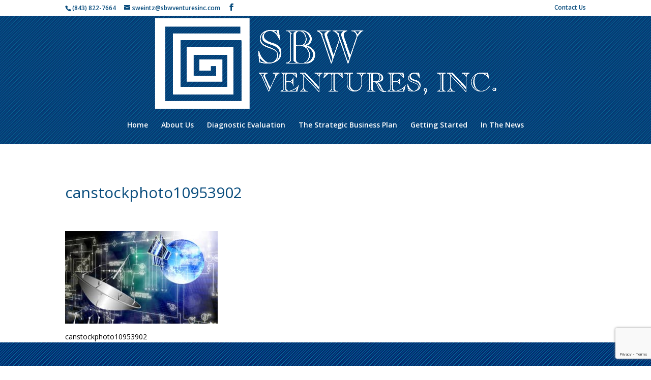

--- FILE ---
content_type: text/html; charset=utf-8
request_url: https://www.google.com/recaptcha/api2/anchor?ar=1&k=6Lf9l5sUAAAAAHz_3Ict_3gwrS0wcPShxUst0uQ2&co=aHR0cHM6Ly93d3cuc2J3dmVudHVyZXNpbmMuY29tOjQ0Mw..&hl=en&v=PoyoqOPhxBO7pBk68S4YbpHZ&theme=light&size=invisible&anchor-ms=20000&execute-ms=30000&cb=2szibkl62pqv
body_size: 49296
content:
<!DOCTYPE HTML><html dir="ltr" lang="en"><head><meta http-equiv="Content-Type" content="text/html; charset=UTF-8">
<meta http-equiv="X-UA-Compatible" content="IE=edge">
<title>reCAPTCHA</title>
<style type="text/css">
/* cyrillic-ext */
@font-face {
  font-family: 'Roboto';
  font-style: normal;
  font-weight: 400;
  font-stretch: 100%;
  src: url(//fonts.gstatic.com/s/roboto/v48/KFO7CnqEu92Fr1ME7kSn66aGLdTylUAMa3GUBHMdazTgWw.woff2) format('woff2');
  unicode-range: U+0460-052F, U+1C80-1C8A, U+20B4, U+2DE0-2DFF, U+A640-A69F, U+FE2E-FE2F;
}
/* cyrillic */
@font-face {
  font-family: 'Roboto';
  font-style: normal;
  font-weight: 400;
  font-stretch: 100%;
  src: url(//fonts.gstatic.com/s/roboto/v48/KFO7CnqEu92Fr1ME7kSn66aGLdTylUAMa3iUBHMdazTgWw.woff2) format('woff2');
  unicode-range: U+0301, U+0400-045F, U+0490-0491, U+04B0-04B1, U+2116;
}
/* greek-ext */
@font-face {
  font-family: 'Roboto';
  font-style: normal;
  font-weight: 400;
  font-stretch: 100%;
  src: url(//fonts.gstatic.com/s/roboto/v48/KFO7CnqEu92Fr1ME7kSn66aGLdTylUAMa3CUBHMdazTgWw.woff2) format('woff2');
  unicode-range: U+1F00-1FFF;
}
/* greek */
@font-face {
  font-family: 'Roboto';
  font-style: normal;
  font-weight: 400;
  font-stretch: 100%;
  src: url(//fonts.gstatic.com/s/roboto/v48/KFO7CnqEu92Fr1ME7kSn66aGLdTylUAMa3-UBHMdazTgWw.woff2) format('woff2');
  unicode-range: U+0370-0377, U+037A-037F, U+0384-038A, U+038C, U+038E-03A1, U+03A3-03FF;
}
/* math */
@font-face {
  font-family: 'Roboto';
  font-style: normal;
  font-weight: 400;
  font-stretch: 100%;
  src: url(//fonts.gstatic.com/s/roboto/v48/KFO7CnqEu92Fr1ME7kSn66aGLdTylUAMawCUBHMdazTgWw.woff2) format('woff2');
  unicode-range: U+0302-0303, U+0305, U+0307-0308, U+0310, U+0312, U+0315, U+031A, U+0326-0327, U+032C, U+032F-0330, U+0332-0333, U+0338, U+033A, U+0346, U+034D, U+0391-03A1, U+03A3-03A9, U+03B1-03C9, U+03D1, U+03D5-03D6, U+03F0-03F1, U+03F4-03F5, U+2016-2017, U+2034-2038, U+203C, U+2040, U+2043, U+2047, U+2050, U+2057, U+205F, U+2070-2071, U+2074-208E, U+2090-209C, U+20D0-20DC, U+20E1, U+20E5-20EF, U+2100-2112, U+2114-2115, U+2117-2121, U+2123-214F, U+2190, U+2192, U+2194-21AE, U+21B0-21E5, U+21F1-21F2, U+21F4-2211, U+2213-2214, U+2216-22FF, U+2308-230B, U+2310, U+2319, U+231C-2321, U+2336-237A, U+237C, U+2395, U+239B-23B7, U+23D0, U+23DC-23E1, U+2474-2475, U+25AF, U+25B3, U+25B7, U+25BD, U+25C1, U+25CA, U+25CC, U+25FB, U+266D-266F, U+27C0-27FF, U+2900-2AFF, U+2B0E-2B11, U+2B30-2B4C, U+2BFE, U+3030, U+FF5B, U+FF5D, U+1D400-1D7FF, U+1EE00-1EEFF;
}
/* symbols */
@font-face {
  font-family: 'Roboto';
  font-style: normal;
  font-weight: 400;
  font-stretch: 100%;
  src: url(//fonts.gstatic.com/s/roboto/v48/KFO7CnqEu92Fr1ME7kSn66aGLdTylUAMaxKUBHMdazTgWw.woff2) format('woff2');
  unicode-range: U+0001-000C, U+000E-001F, U+007F-009F, U+20DD-20E0, U+20E2-20E4, U+2150-218F, U+2190, U+2192, U+2194-2199, U+21AF, U+21E6-21F0, U+21F3, U+2218-2219, U+2299, U+22C4-22C6, U+2300-243F, U+2440-244A, U+2460-24FF, U+25A0-27BF, U+2800-28FF, U+2921-2922, U+2981, U+29BF, U+29EB, U+2B00-2BFF, U+4DC0-4DFF, U+FFF9-FFFB, U+10140-1018E, U+10190-1019C, U+101A0, U+101D0-101FD, U+102E0-102FB, U+10E60-10E7E, U+1D2C0-1D2D3, U+1D2E0-1D37F, U+1F000-1F0FF, U+1F100-1F1AD, U+1F1E6-1F1FF, U+1F30D-1F30F, U+1F315, U+1F31C, U+1F31E, U+1F320-1F32C, U+1F336, U+1F378, U+1F37D, U+1F382, U+1F393-1F39F, U+1F3A7-1F3A8, U+1F3AC-1F3AF, U+1F3C2, U+1F3C4-1F3C6, U+1F3CA-1F3CE, U+1F3D4-1F3E0, U+1F3ED, U+1F3F1-1F3F3, U+1F3F5-1F3F7, U+1F408, U+1F415, U+1F41F, U+1F426, U+1F43F, U+1F441-1F442, U+1F444, U+1F446-1F449, U+1F44C-1F44E, U+1F453, U+1F46A, U+1F47D, U+1F4A3, U+1F4B0, U+1F4B3, U+1F4B9, U+1F4BB, U+1F4BF, U+1F4C8-1F4CB, U+1F4D6, U+1F4DA, U+1F4DF, U+1F4E3-1F4E6, U+1F4EA-1F4ED, U+1F4F7, U+1F4F9-1F4FB, U+1F4FD-1F4FE, U+1F503, U+1F507-1F50B, U+1F50D, U+1F512-1F513, U+1F53E-1F54A, U+1F54F-1F5FA, U+1F610, U+1F650-1F67F, U+1F687, U+1F68D, U+1F691, U+1F694, U+1F698, U+1F6AD, U+1F6B2, U+1F6B9-1F6BA, U+1F6BC, U+1F6C6-1F6CF, U+1F6D3-1F6D7, U+1F6E0-1F6EA, U+1F6F0-1F6F3, U+1F6F7-1F6FC, U+1F700-1F7FF, U+1F800-1F80B, U+1F810-1F847, U+1F850-1F859, U+1F860-1F887, U+1F890-1F8AD, U+1F8B0-1F8BB, U+1F8C0-1F8C1, U+1F900-1F90B, U+1F93B, U+1F946, U+1F984, U+1F996, U+1F9E9, U+1FA00-1FA6F, U+1FA70-1FA7C, U+1FA80-1FA89, U+1FA8F-1FAC6, U+1FACE-1FADC, U+1FADF-1FAE9, U+1FAF0-1FAF8, U+1FB00-1FBFF;
}
/* vietnamese */
@font-face {
  font-family: 'Roboto';
  font-style: normal;
  font-weight: 400;
  font-stretch: 100%;
  src: url(//fonts.gstatic.com/s/roboto/v48/KFO7CnqEu92Fr1ME7kSn66aGLdTylUAMa3OUBHMdazTgWw.woff2) format('woff2');
  unicode-range: U+0102-0103, U+0110-0111, U+0128-0129, U+0168-0169, U+01A0-01A1, U+01AF-01B0, U+0300-0301, U+0303-0304, U+0308-0309, U+0323, U+0329, U+1EA0-1EF9, U+20AB;
}
/* latin-ext */
@font-face {
  font-family: 'Roboto';
  font-style: normal;
  font-weight: 400;
  font-stretch: 100%;
  src: url(//fonts.gstatic.com/s/roboto/v48/KFO7CnqEu92Fr1ME7kSn66aGLdTylUAMa3KUBHMdazTgWw.woff2) format('woff2');
  unicode-range: U+0100-02BA, U+02BD-02C5, U+02C7-02CC, U+02CE-02D7, U+02DD-02FF, U+0304, U+0308, U+0329, U+1D00-1DBF, U+1E00-1E9F, U+1EF2-1EFF, U+2020, U+20A0-20AB, U+20AD-20C0, U+2113, U+2C60-2C7F, U+A720-A7FF;
}
/* latin */
@font-face {
  font-family: 'Roboto';
  font-style: normal;
  font-weight: 400;
  font-stretch: 100%;
  src: url(//fonts.gstatic.com/s/roboto/v48/KFO7CnqEu92Fr1ME7kSn66aGLdTylUAMa3yUBHMdazQ.woff2) format('woff2');
  unicode-range: U+0000-00FF, U+0131, U+0152-0153, U+02BB-02BC, U+02C6, U+02DA, U+02DC, U+0304, U+0308, U+0329, U+2000-206F, U+20AC, U+2122, U+2191, U+2193, U+2212, U+2215, U+FEFF, U+FFFD;
}
/* cyrillic-ext */
@font-face {
  font-family: 'Roboto';
  font-style: normal;
  font-weight: 500;
  font-stretch: 100%;
  src: url(//fonts.gstatic.com/s/roboto/v48/KFO7CnqEu92Fr1ME7kSn66aGLdTylUAMa3GUBHMdazTgWw.woff2) format('woff2');
  unicode-range: U+0460-052F, U+1C80-1C8A, U+20B4, U+2DE0-2DFF, U+A640-A69F, U+FE2E-FE2F;
}
/* cyrillic */
@font-face {
  font-family: 'Roboto';
  font-style: normal;
  font-weight: 500;
  font-stretch: 100%;
  src: url(//fonts.gstatic.com/s/roboto/v48/KFO7CnqEu92Fr1ME7kSn66aGLdTylUAMa3iUBHMdazTgWw.woff2) format('woff2');
  unicode-range: U+0301, U+0400-045F, U+0490-0491, U+04B0-04B1, U+2116;
}
/* greek-ext */
@font-face {
  font-family: 'Roboto';
  font-style: normal;
  font-weight: 500;
  font-stretch: 100%;
  src: url(//fonts.gstatic.com/s/roboto/v48/KFO7CnqEu92Fr1ME7kSn66aGLdTylUAMa3CUBHMdazTgWw.woff2) format('woff2');
  unicode-range: U+1F00-1FFF;
}
/* greek */
@font-face {
  font-family: 'Roboto';
  font-style: normal;
  font-weight: 500;
  font-stretch: 100%;
  src: url(//fonts.gstatic.com/s/roboto/v48/KFO7CnqEu92Fr1ME7kSn66aGLdTylUAMa3-UBHMdazTgWw.woff2) format('woff2');
  unicode-range: U+0370-0377, U+037A-037F, U+0384-038A, U+038C, U+038E-03A1, U+03A3-03FF;
}
/* math */
@font-face {
  font-family: 'Roboto';
  font-style: normal;
  font-weight: 500;
  font-stretch: 100%;
  src: url(//fonts.gstatic.com/s/roboto/v48/KFO7CnqEu92Fr1ME7kSn66aGLdTylUAMawCUBHMdazTgWw.woff2) format('woff2');
  unicode-range: U+0302-0303, U+0305, U+0307-0308, U+0310, U+0312, U+0315, U+031A, U+0326-0327, U+032C, U+032F-0330, U+0332-0333, U+0338, U+033A, U+0346, U+034D, U+0391-03A1, U+03A3-03A9, U+03B1-03C9, U+03D1, U+03D5-03D6, U+03F0-03F1, U+03F4-03F5, U+2016-2017, U+2034-2038, U+203C, U+2040, U+2043, U+2047, U+2050, U+2057, U+205F, U+2070-2071, U+2074-208E, U+2090-209C, U+20D0-20DC, U+20E1, U+20E5-20EF, U+2100-2112, U+2114-2115, U+2117-2121, U+2123-214F, U+2190, U+2192, U+2194-21AE, U+21B0-21E5, U+21F1-21F2, U+21F4-2211, U+2213-2214, U+2216-22FF, U+2308-230B, U+2310, U+2319, U+231C-2321, U+2336-237A, U+237C, U+2395, U+239B-23B7, U+23D0, U+23DC-23E1, U+2474-2475, U+25AF, U+25B3, U+25B7, U+25BD, U+25C1, U+25CA, U+25CC, U+25FB, U+266D-266F, U+27C0-27FF, U+2900-2AFF, U+2B0E-2B11, U+2B30-2B4C, U+2BFE, U+3030, U+FF5B, U+FF5D, U+1D400-1D7FF, U+1EE00-1EEFF;
}
/* symbols */
@font-face {
  font-family: 'Roboto';
  font-style: normal;
  font-weight: 500;
  font-stretch: 100%;
  src: url(//fonts.gstatic.com/s/roboto/v48/KFO7CnqEu92Fr1ME7kSn66aGLdTylUAMaxKUBHMdazTgWw.woff2) format('woff2');
  unicode-range: U+0001-000C, U+000E-001F, U+007F-009F, U+20DD-20E0, U+20E2-20E4, U+2150-218F, U+2190, U+2192, U+2194-2199, U+21AF, U+21E6-21F0, U+21F3, U+2218-2219, U+2299, U+22C4-22C6, U+2300-243F, U+2440-244A, U+2460-24FF, U+25A0-27BF, U+2800-28FF, U+2921-2922, U+2981, U+29BF, U+29EB, U+2B00-2BFF, U+4DC0-4DFF, U+FFF9-FFFB, U+10140-1018E, U+10190-1019C, U+101A0, U+101D0-101FD, U+102E0-102FB, U+10E60-10E7E, U+1D2C0-1D2D3, U+1D2E0-1D37F, U+1F000-1F0FF, U+1F100-1F1AD, U+1F1E6-1F1FF, U+1F30D-1F30F, U+1F315, U+1F31C, U+1F31E, U+1F320-1F32C, U+1F336, U+1F378, U+1F37D, U+1F382, U+1F393-1F39F, U+1F3A7-1F3A8, U+1F3AC-1F3AF, U+1F3C2, U+1F3C4-1F3C6, U+1F3CA-1F3CE, U+1F3D4-1F3E0, U+1F3ED, U+1F3F1-1F3F3, U+1F3F5-1F3F7, U+1F408, U+1F415, U+1F41F, U+1F426, U+1F43F, U+1F441-1F442, U+1F444, U+1F446-1F449, U+1F44C-1F44E, U+1F453, U+1F46A, U+1F47D, U+1F4A3, U+1F4B0, U+1F4B3, U+1F4B9, U+1F4BB, U+1F4BF, U+1F4C8-1F4CB, U+1F4D6, U+1F4DA, U+1F4DF, U+1F4E3-1F4E6, U+1F4EA-1F4ED, U+1F4F7, U+1F4F9-1F4FB, U+1F4FD-1F4FE, U+1F503, U+1F507-1F50B, U+1F50D, U+1F512-1F513, U+1F53E-1F54A, U+1F54F-1F5FA, U+1F610, U+1F650-1F67F, U+1F687, U+1F68D, U+1F691, U+1F694, U+1F698, U+1F6AD, U+1F6B2, U+1F6B9-1F6BA, U+1F6BC, U+1F6C6-1F6CF, U+1F6D3-1F6D7, U+1F6E0-1F6EA, U+1F6F0-1F6F3, U+1F6F7-1F6FC, U+1F700-1F7FF, U+1F800-1F80B, U+1F810-1F847, U+1F850-1F859, U+1F860-1F887, U+1F890-1F8AD, U+1F8B0-1F8BB, U+1F8C0-1F8C1, U+1F900-1F90B, U+1F93B, U+1F946, U+1F984, U+1F996, U+1F9E9, U+1FA00-1FA6F, U+1FA70-1FA7C, U+1FA80-1FA89, U+1FA8F-1FAC6, U+1FACE-1FADC, U+1FADF-1FAE9, U+1FAF0-1FAF8, U+1FB00-1FBFF;
}
/* vietnamese */
@font-face {
  font-family: 'Roboto';
  font-style: normal;
  font-weight: 500;
  font-stretch: 100%;
  src: url(//fonts.gstatic.com/s/roboto/v48/KFO7CnqEu92Fr1ME7kSn66aGLdTylUAMa3OUBHMdazTgWw.woff2) format('woff2');
  unicode-range: U+0102-0103, U+0110-0111, U+0128-0129, U+0168-0169, U+01A0-01A1, U+01AF-01B0, U+0300-0301, U+0303-0304, U+0308-0309, U+0323, U+0329, U+1EA0-1EF9, U+20AB;
}
/* latin-ext */
@font-face {
  font-family: 'Roboto';
  font-style: normal;
  font-weight: 500;
  font-stretch: 100%;
  src: url(//fonts.gstatic.com/s/roboto/v48/KFO7CnqEu92Fr1ME7kSn66aGLdTylUAMa3KUBHMdazTgWw.woff2) format('woff2');
  unicode-range: U+0100-02BA, U+02BD-02C5, U+02C7-02CC, U+02CE-02D7, U+02DD-02FF, U+0304, U+0308, U+0329, U+1D00-1DBF, U+1E00-1E9F, U+1EF2-1EFF, U+2020, U+20A0-20AB, U+20AD-20C0, U+2113, U+2C60-2C7F, U+A720-A7FF;
}
/* latin */
@font-face {
  font-family: 'Roboto';
  font-style: normal;
  font-weight: 500;
  font-stretch: 100%;
  src: url(//fonts.gstatic.com/s/roboto/v48/KFO7CnqEu92Fr1ME7kSn66aGLdTylUAMa3yUBHMdazQ.woff2) format('woff2');
  unicode-range: U+0000-00FF, U+0131, U+0152-0153, U+02BB-02BC, U+02C6, U+02DA, U+02DC, U+0304, U+0308, U+0329, U+2000-206F, U+20AC, U+2122, U+2191, U+2193, U+2212, U+2215, U+FEFF, U+FFFD;
}
/* cyrillic-ext */
@font-face {
  font-family: 'Roboto';
  font-style: normal;
  font-weight: 900;
  font-stretch: 100%;
  src: url(//fonts.gstatic.com/s/roboto/v48/KFO7CnqEu92Fr1ME7kSn66aGLdTylUAMa3GUBHMdazTgWw.woff2) format('woff2');
  unicode-range: U+0460-052F, U+1C80-1C8A, U+20B4, U+2DE0-2DFF, U+A640-A69F, U+FE2E-FE2F;
}
/* cyrillic */
@font-face {
  font-family: 'Roboto';
  font-style: normal;
  font-weight: 900;
  font-stretch: 100%;
  src: url(//fonts.gstatic.com/s/roboto/v48/KFO7CnqEu92Fr1ME7kSn66aGLdTylUAMa3iUBHMdazTgWw.woff2) format('woff2');
  unicode-range: U+0301, U+0400-045F, U+0490-0491, U+04B0-04B1, U+2116;
}
/* greek-ext */
@font-face {
  font-family: 'Roboto';
  font-style: normal;
  font-weight: 900;
  font-stretch: 100%;
  src: url(//fonts.gstatic.com/s/roboto/v48/KFO7CnqEu92Fr1ME7kSn66aGLdTylUAMa3CUBHMdazTgWw.woff2) format('woff2');
  unicode-range: U+1F00-1FFF;
}
/* greek */
@font-face {
  font-family: 'Roboto';
  font-style: normal;
  font-weight: 900;
  font-stretch: 100%;
  src: url(//fonts.gstatic.com/s/roboto/v48/KFO7CnqEu92Fr1ME7kSn66aGLdTylUAMa3-UBHMdazTgWw.woff2) format('woff2');
  unicode-range: U+0370-0377, U+037A-037F, U+0384-038A, U+038C, U+038E-03A1, U+03A3-03FF;
}
/* math */
@font-face {
  font-family: 'Roboto';
  font-style: normal;
  font-weight: 900;
  font-stretch: 100%;
  src: url(//fonts.gstatic.com/s/roboto/v48/KFO7CnqEu92Fr1ME7kSn66aGLdTylUAMawCUBHMdazTgWw.woff2) format('woff2');
  unicode-range: U+0302-0303, U+0305, U+0307-0308, U+0310, U+0312, U+0315, U+031A, U+0326-0327, U+032C, U+032F-0330, U+0332-0333, U+0338, U+033A, U+0346, U+034D, U+0391-03A1, U+03A3-03A9, U+03B1-03C9, U+03D1, U+03D5-03D6, U+03F0-03F1, U+03F4-03F5, U+2016-2017, U+2034-2038, U+203C, U+2040, U+2043, U+2047, U+2050, U+2057, U+205F, U+2070-2071, U+2074-208E, U+2090-209C, U+20D0-20DC, U+20E1, U+20E5-20EF, U+2100-2112, U+2114-2115, U+2117-2121, U+2123-214F, U+2190, U+2192, U+2194-21AE, U+21B0-21E5, U+21F1-21F2, U+21F4-2211, U+2213-2214, U+2216-22FF, U+2308-230B, U+2310, U+2319, U+231C-2321, U+2336-237A, U+237C, U+2395, U+239B-23B7, U+23D0, U+23DC-23E1, U+2474-2475, U+25AF, U+25B3, U+25B7, U+25BD, U+25C1, U+25CA, U+25CC, U+25FB, U+266D-266F, U+27C0-27FF, U+2900-2AFF, U+2B0E-2B11, U+2B30-2B4C, U+2BFE, U+3030, U+FF5B, U+FF5D, U+1D400-1D7FF, U+1EE00-1EEFF;
}
/* symbols */
@font-face {
  font-family: 'Roboto';
  font-style: normal;
  font-weight: 900;
  font-stretch: 100%;
  src: url(//fonts.gstatic.com/s/roboto/v48/KFO7CnqEu92Fr1ME7kSn66aGLdTylUAMaxKUBHMdazTgWw.woff2) format('woff2');
  unicode-range: U+0001-000C, U+000E-001F, U+007F-009F, U+20DD-20E0, U+20E2-20E4, U+2150-218F, U+2190, U+2192, U+2194-2199, U+21AF, U+21E6-21F0, U+21F3, U+2218-2219, U+2299, U+22C4-22C6, U+2300-243F, U+2440-244A, U+2460-24FF, U+25A0-27BF, U+2800-28FF, U+2921-2922, U+2981, U+29BF, U+29EB, U+2B00-2BFF, U+4DC0-4DFF, U+FFF9-FFFB, U+10140-1018E, U+10190-1019C, U+101A0, U+101D0-101FD, U+102E0-102FB, U+10E60-10E7E, U+1D2C0-1D2D3, U+1D2E0-1D37F, U+1F000-1F0FF, U+1F100-1F1AD, U+1F1E6-1F1FF, U+1F30D-1F30F, U+1F315, U+1F31C, U+1F31E, U+1F320-1F32C, U+1F336, U+1F378, U+1F37D, U+1F382, U+1F393-1F39F, U+1F3A7-1F3A8, U+1F3AC-1F3AF, U+1F3C2, U+1F3C4-1F3C6, U+1F3CA-1F3CE, U+1F3D4-1F3E0, U+1F3ED, U+1F3F1-1F3F3, U+1F3F5-1F3F7, U+1F408, U+1F415, U+1F41F, U+1F426, U+1F43F, U+1F441-1F442, U+1F444, U+1F446-1F449, U+1F44C-1F44E, U+1F453, U+1F46A, U+1F47D, U+1F4A3, U+1F4B0, U+1F4B3, U+1F4B9, U+1F4BB, U+1F4BF, U+1F4C8-1F4CB, U+1F4D6, U+1F4DA, U+1F4DF, U+1F4E3-1F4E6, U+1F4EA-1F4ED, U+1F4F7, U+1F4F9-1F4FB, U+1F4FD-1F4FE, U+1F503, U+1F507-1F50B, U+1F50D, U+1F512-1F513, U+1F53E-1F54A, U+1F54F-1F5FA, U+1F610, U+1F650-1F67F, U+1F687, U+1F68D, U+1F691, U+1F694, U+1F698, U+1F6AD, U+1F6B2, U+1F6B9-1F6BA, U+1F6BC, U+1F6C6-1F6CF, U+1F6D3-1F6D7, U+1F6E0-1F6EA, U+1F6F0-1F6F3, U+1F6F7-1F6FC, U+1F700-1F7FF, U+1F800-1F80B, U+1F810-1F847, U+1F850-1F859, U+1F860-1F887, U+1F890-1F8AD, U+1F8B0-1F8BB, U+1F8C0-1F8C1, U+1F900-1F90B, U+1F93B, U+1F946, U+1F984, U+1F996, U+1F9E9, U+1FA00-1FA6F, U+1FA70-1FA7C, U+1FA80-1FA89, U+1FA8F-1FAC6, U+1FACE-1FADC, U+1FADF-1FAE9, U+1FAF0-1FAF8, U+1FB00-1FBFF;
}
/* vietnamese */
@font-face {
  font-family: 'Roboto';
  font-style: normal;
  font-weight: 900;
  font-stretch: 100%;
  src: url(//fonts.gstatic.com/s/roboto/v48/KFO7CnqEu92Fr1ME7kSn66aGLdTylUAMa3OUBHMdazTgWw.woff2) format('woff2');
  unicode-range: U+0102-0103, U+0110-0111, U+0128-0129, U+0168-0169, U+01A0-01A1, U+01AF-01B0, U+0300-0301, U+0303-0304, U+0308-0309, U+0323, U+0329, U+1EA0-1EF9, U+20AB;
}
/* latin-ext */
@font-face {
  font-family: 'Roboto';
  font-style: normal;
  font-weight: 900;
  font-stretch: 100%;
  src: url(//fonts.gstatic.com/s/roboto/v48/KFO7CnqEu92Fr1ME7kSn66aGLdTylUAMa3KUBHMdazTgWw.woff2) format('woff2');
  unicode-range: U+0100-02BA, U+02BD-02C5, U+02C7-02CC, U+02CE-02D7, U+02DD-02FF, U+0304, U+0308, U+0329, U+1D00-1DBF, U+1E00-1E9F, U+1EF2-1EFF, U+2020, U+20A0-20AB, U+20AD-20C0, U+2113, U+2C60-2C7F, U+A720-A7FF;
}
/* latin */
@font-face {
  font-family: 'Roboto';
  font-style: normal;
  font-weight: 900;
  font-stretch: 100%;
  src: url(//fonts.gstatic.com/s/roboto/v48/KFO7CnqEu92Fr1ME7kSn66aGLdTylUAMa3yUBHMdazQ.woff2) format('woff2');
  unicode-range: U+0000-00FF, U+0131, U+0152-0153, U+02BB-02BC, U+02C6, U+02DA, U+02DC, U+0304, U+0308, U+0329, U+2000-206F, U+20AC, U+2122, U+2191, U+2193, U+2212, U+2215, U+FEFF, U+FFFD;
}

</style>
<link rel="stylesheet" type="text/css" href="https://www.gstatic.com/recaptcha/releases/PoyoqOPhxBO7pBk68S4YbpHZ/styles__ltr.css">
<script nonce="mLPMXwpYM2KgQReIfCNPDA" type="text/javascript">window['__recaptcha_api'] = 'https://www.google.com/recaptcha/api2/';</script>
<script type="text/javascript" src="https://www.gstatic.com/recaptcha/releases/PoyoqOPhxBO7pBk68S4YbpHZ/recaptcha__en.js" nonce="mLPMXwpYM2KgQReIfCNPDA">
      
    </script></head>
<body><div id="rc-anchor-alert" class="rc-anchor-alert"></div>
<input type="hidden" id="recaptcha-token" value="[base64]">
<script type="text/javascript" nonce="mLPMXwpYM2KgQReIfCNPDA">
      recaptcha.anchor.Main.init("[\x22ainput\x22,[\x22bgdata\x22,\x22\x22,\[base64]/[base64]/bmV3IFpbdF0obVswXSk6Sz09Mj9uZXcgWlt0XShtWzBdLG1bMV0pOks9PTM/bmV3IFpbdF0obVswXSxtWzFdLG1bMl0pOks9PTQ/[base64]/[base64]/[base64]/[base64]/[base64]/[base64]/[base64]/[base64]/[base64]/[base64]/[base64]/[base64]/[base64]/[base64]\\u003d\\u003d\x22,\[base64]\\u003d\x22,\[base64]/[base64]/[base64]/Ci8Ojw7TDrMOAH8KVH8O5w7zCsTfCrMKgw6VManRUwp7DjsOCSMOJNsKZHsKvwrgbAl4UZipcQ0vDhhHDiF/Ct8Kbwr/CrWnDgsOYfsKhZ8O9FiYbwrofDk8LwoQowq3Cg8OAwrJtR2fDqcO5wpvCqX/Dt8OlwodPeMOwwo1EGcOMWD/CuQVLwq1lRnzDqD7CmTvCsMOtP8KPC27DrMOqwojDjkZhw7zCjcOWwqbCuMOnV8KmHUldH8KPw7hoIxzCpVXCqXbDrcOpOGcmwpl5agFpYMKmwpXCvsOPe1DCnxw9WCw8On/DlW0iLDbDhmzDqBpDDF/Cu8O6wqLDqsKIwqTCoXUYw5PCpcKEwpcJDcOqV8K/[base64]/[base64]/w7HCmw7Ct8K6fyfDnMOYPnBqwpBVw4oKwq0owoJKHcOcI2DCisKBFMOndk5rwoLCiBDDjcOzwoxSw5YmIcKsw7JBwqQPwqfDusOowqcrEHt1w47DjcK5I8KafBXCvG1uw6HCmsKiw7dFFy12w4LDhcORchx/[base64]/[base64]/[base64]/DognCrcKOQCfDpMK3Y1DDqMOXEDPCqyzDoW8GbMOWw6Egw7TClC/CtMKzwqnDtMKeNsO1wrtuwqPCtMOLwppAwqbCq8KjS8O3w7YPVcOAQgQ+w5PCksKlw6UDMWPDumzCggA7QgFsw47Cs8OiwqzCrsKccMKIw73Duhc7LMO5w6w5wrHCmMOqe0zDu8Kqw5jCvQc8w6zCrFV6wqcBB8O9wrs7HMOJE8KPFsKWf8OTw6/DikPCk8OfUW4JHV/[base64]/DicOVKcOhd8OhwpfDgcKpf8OpwqzCjMKSw4PCnUXDksOpAxNgb1PDo2IjwqR8wpUZw6XCnSJ8AcKmc8O1KsOvwqk5T8OnwpTCncKnZzrCssKsw6YyKcKUPGZewopCEcOxFR03VQQjw58vGApcFcKUa8Kvb8KiwqjDvcORwqV/w5gOKMO0wrE0FQomwoHCjHETFsO1PmwPwqPDpcKiw71jwpLCqsKtZMOCw4bDjT7CosK+IsOtw43Dqk3DrVHCksOFwrcGwrfDi2DCocOjUMOxFFDDicOcX8K1KMOmw5czw7pxwq8ZYXnDv1/ChDTCnMOLKFp3KjbCqWUGwpwMQ1nCgcKVYjocD8KowrFIwq7DikbDtsKHw4tEw5zDgMOowptiEMKFwrVhw6rDssO7clDCoD/DkMOrwrVfVRHDmcOoOxLDqMOMdsKAJgUMdMKswqbDqMKuLW3Dq8KFwo5uGR/[base64]/CkkDDg8Kfw6hMfRLDgsKlaQMKwrDDmsKIw7/DhhdKTsKDwqBJwrw/OcORDMO3Q8Kuwro9HMOaRMKKb8O9wpzCpMKpXAsgXxJRFClUwrlGwrDDusKIQ8OjRU/DpMKLZmAQR8OAGMO8w7/Cs8OeRjZmwqXCngrDgXHCjMOZwoLCszV1w6gHCRvDhnjDi8Kxw7kkdQ8OHDHDvXrCmAPClsKla8KAwpPCjSQTwp7ClcKNdsKSD8O/w5ROD8OXKWYFK8KCwpxZIn9mHsO5w7xVFEUTw7PDoxYhw4TDqMOTBcOWSmXDtHIkT0HDiQRfRMOuZMOkDcOjw4rCtcKDLS55fMKEVg7DoMKZwrJiTFQ3CsOAUQhSwpTCn8KAWMKEMsKVw6HCnsORK8OQZcKyw7PCqMOTwp9nw5/Co1IBaixdQsOMfMK1dXvDr8Orw5AfLAgQw5TCqcKzXsK+CEnCqsOrQVZcwr8Ze8KtKcKKwpwnw5QHGcOaw71Vwp0lwqvDuMORLjspIMOoRGjDvSLCj8ODw5odwp8Lwp9sw4jDnMKPwoLCtjzDi1bDqMOsTMOOKAt9FDnDokrChMKTSGYNR29zfH/Cu2kqX3FQwoPCvsK6IcKRJlEWw6zDjHHDtAjCu8OKwrDCjh4Ad8OpwqkrTsKVZy/CpUnCssKjwrp6wpfDgnHCpcKjZmkAwrnDqMOmZcOTNMK+woHCkWPClHZvc3/[base64]/[base64]/[base64]/[base64]/wrDDuDbDqGPDnEp/RcO4XcKwwolyP2HCgQ5uw4hrwqDCtzlrw7vCpy/DkSEgRjzDpw7DnyBjw5sBZMKVEcKKLWHDusOzw4LDgMKewqnCksOaXMOuOcOqwod9w47DnMK+wqFAwo7DvMK9UnPCqBYsw5DDmgDCtzDClcKqwrg7wpvCvHHCtAJIMsOMw5LCmMOXQxnCi8KEwqIMw5XDlTbCn8OxL8O1wqLDksO/woA3GcKXBMOKw7jCuSLCisOaw7zCuArCj2tRc8O1GsKwc8KywosKwr/[base64]/CvMOww4HCiMOjwo00Mw/[base64]/CosO6HQnDtyMbAsKZw4/DpmV9eyzDgSbCvMORwrMfwosqFxhFTMKmwp16w5ttw7JwdlotTsOlwp5+w67DlMKNKMOVYH1AdMO3YgxicCjCkcOSIcKUL8OGc8K/w4nClcO4w6kSw74Ew7DCpltaV2JEwoHDnsKLw7BPw5sPf3sOw7PDtFrDvsOCSkfCnMObw4/CpyLCk0TDm8KsCsKeRsOkbMKTw6J4wohvSVfDi8OdJcOrSBwJZ8KGCcO2w7nCisOIwoBkSnnDn8KbwolqEMKkw7nDu33DqWBDw7sHw5wtwonCi3BLwqfDuXrDv8KfXXUQaU8uw6HDg2c/w5peZxs0WAUIwpJsw5vCgSXDuWLCo0pmw6AUwoAiw6J5asKKC3/[base64]/CqWQfw4PCvUDCv8KLO8KFw5Mpw5A1ViQ2fih7w5vCrhJQw4bCpwPCjiNuRDXCrsKybEXCjcOmRsO/wrwswobCnW9Gwp4Aw4JTw77Ct8O6amDCh8KCwq/DmyrDvcOIw5XDlsO0XMKkw5HDkRcsHsOhw5BZOGgUwoTDnCPDhCgBE3nCuwvCsUBCGMO9ISc2wrgTw79zwobCmhnDli7CpMOCYykQacOtaU/DrXMWH1M2wprDicOtNDQ+VsKlccKHw7olw7TDkMOiw6dCEgA7AGR5LMOwS8OtBsOgAzjCjAfCjF/DrFVMI259wpdlRybDiFxPHcKLwq9WW8K8w5cVwrNQw4DDj8KhwrzCj2fClWvCvWkow6x8w6bDpcKxw47DoWQhw7nCr33CncKLwrMmw6zCoRfDqx9KaXUHOxXCi8KSwrdRw7nDkw/DsMOEw50xw6XDr8K4Z8K3KsOJFx3CqQJ/w6rCscOTwp/DmcKyNsOwOT0/woZ5PW7DlMOwwpdAw5jDhlHDnjbCjMObVsOJw4YNw7AJW0LChmrDnxN3IEHCgTvDtcOBETDDqUshw7HCk8OUw7HCm2ppwrxQAEnCpCxYw4zDi8OTKcOeWA5vLGzCvH3ClcOkwpzDqsOywp/[base64]/Cq8KZwo5KWMO3wpnCgjPCvzzClMO/w6DDnHvDr3EPBGA6w4wdM8OKHsKEw59xw6E3wpHDvsKew6Jpw4XCj1sZw5oeWcKyDxHDiih4w7pSw65TcgbDgCQ4wqoNQMOlwpYLNsOYwqNLw51Ec8KeeVYDPcK5IMO7Y0YPwrNPXX/CgMO0KcKRwrjCpjzCrT7ClsOqw6XCnwJXacO/[base64]/DhEfCicOXfMKpw5wDI8KyDwHCgMKYw5TDkljDv03DqHwjwrfCsUvCucKNa8KIWhtcQm/CtMOJw7lDw7REw7lww77DgMKsWsKQeMKvwoNcT1N7c8O4EkEYwqJYQ3Q7w5oPwqByFgEgGFkMwoHDgw7DuVrDncOGwooSw4/ClSTDp8K5FmPDkVwMwrTCiiI4UR3DgVF6wrnDpABhwqPCocOvwpfDmC3Cpi7Cq2FdQDgaw5HCtxoSwobCg8OPw5zDtVMOwo8fMynCjCFOwpvDqcOsag3CvsO0JivCpB/[base64]/[base64]/DlcOyIVxkwqPDmsKXbXXCgTlnwqXDgFkCLWtmPEBhwppecSkYwqnCugQfdUXCnE/CqMOAw7lkw4rDlcK0AsOQwpUxwq/CgR51wpHDrn/CihNZw7piw5VhesKjcsOqR8OOwpMiw4rDvEBMwpfDtDhvwrA0w59tLsONw4haZcOcHMO/woNTdcKXIWrDtwfCjMKDwowkA8Okw57Din7DucKvYMOwIcKxwoEfFzB9wr01wpPCqsOowpQDw5N0NGJYBBXCsMKNfMKCw6nClcKJw7pxwocGCsORN1/CoMO/w6PDscOHwrIxOsKDfxnCm8K1woXDiXx8GcK0MTbCqFrDqsOuKk8jw58EPcOzwo7CoFtRFDRNwrjClE/Du8KUw4jCnxfDhsOBbhvDtHlyw5sKw7HCiWzDo8Oawo7CqMKUZk4BL8OhSmMdwpHDrsOnT34yw4AQw6/Ck8KrdgUzI8Okw6YJOMKkYzwRw7vClsKZwrhhEsOGWcOPw78Sw68ePcOkw4UuwprCg8OwQxXCksKvwoB1wpZQw4jCuMKcE3taO8O5WcKtV1/DuB7Di8KYwooEwoU+wprDnBcCQyjCnMKMwqnDiMKyw4fCpzkVEloTw6sQw63CoHNqKmDCs1fDgsOBw5jDthfCnsOkJ2jCjsOzQQnClMOKw7MDJcOIw7jCuxDDp8ORasOUWMOqwpvDk0HCqsKpQ8KCw4jDmlRKw6RwL8ODw47Duxk6wr4CwrfCpU/DriESw4/CiXLDmT0NDMKdORLCp31mO8KDInI0BcKcNMKnSk3CoSrDiMOBaRtdw6t4wqEZXcKew4XCrMOHZknCjMOZw4wpw7VvwqJIRETDsMOEw70qwqXDtX3ChwzCv8OzNcKHaDtEcRpUw7bDnx8ww4/DkMOWwoLDtxZgBWvDoMOWK8KIwoRAezQhYsOnBMOJG3ppdFjCoMOiTUYjw5EZwrV5EMKBwo7CqcK8KcOQwpkXbsOJw7/CpTvDq01Df2wLIsOIw7ZIw5czXHsow5HDnVPCqMOUJMOuYx3CrcOlw4oiw45MYMOsEGHCl1vCj8OYw4twYMK4XVczw5rCiMOSw71Ew4jDhcKNe8OIPjp/wopBIVIZwr5cwrvCjCfDsS3Cl8KUwqLCocKqKXbCn8KacHIXwrvChjxQwpIzZnBZw5TDoMKUw4/Dm8KjIcKWwo7CmsOpAMK0eMOGJMO7wqQJcMOjC8KxAcKqHH7Ck0fCpXfCmMO4JBfDtsKdagzDhcOrFcKlccK2IsOnwqTDrj3Di8OswqkwT8KrcMOvRF0qS8K7w4TClMKtwqMqwoPCqBHCoMOrBjTDgcOjcXJywqjDuMObw7kKw4TDgTjCvMONwrwbwqHCscO/KMK/wo9iYXo3VnvDnMKTRsKHwqjCtl7Du8KmwpnCocKRworDgwgkADzDjyrCoEpbNwplw7E0EsODSnJUw5PDuwzDjH7DmMKKOMKjw6E1V8KPw5DCtm7DoHcww5zCtMOicFkSw4/CtWdhJMKaJnLDqcOBEcO2wpk/wrUCwqgJw6DDk2HCmMKFw6J7w4vCg8OrwpRfQQnDgQbCpMOGw4cWw6jCpH3Cg8O7wqXCkxlxD8K/wrF/w740w7F5bUHDmX5UdCfCnsOcwr7Cukljwr8Pw7IFw7bCuMOTUsOKNybDusKpw5DDkcOeeMKlMiDClhhsasKBFVh+w5zDiH7DrcO0wrpAKkEAw4JTwrfCnMKAwr7DjMOxw70LOsO2w6NvwqXDjsOYMcKIwq4DSnvDhTTCl8O/wr7Dgw8Nwr5HX8OWw7/[base64]/DkARFY3BjwobDuk4kVmBdSMOCwqXCq8KGwrrCuml+FH/CkcKTOcK4GMOHw43DvT4Xw6M/[base64]/Dm8KGH8OWw7rCtnwOwrcWXjNaw5bCucK0w5Nhw7TDsyQPw6vDrAxtQcOSVcOfw77Ck01JwqLDsQUsAF7Crxsmw7Ygw4XDpzpYwrArFA/CksKbwpzCnFrClcOHw7AoT8K9YsKRSBMpwqbCty7CscKLSGMVXm5obAzCgVsVS2x8wqI5R0EJQcK2w642wpTDhcKPwoHDtMKIXn8bwrTCtMOnP3xnw5rDsVQzXsKuGid9HjjCqsOPw7XChMKCE8ORdx46woBDCwLCkcOsR37DtsO0BcKlTG/Cj8K3HC0aJsOZZWrCv8OgOsKUwrrCpCxVw5DCqGE8OcOJEMO6XXcGwqvDiR4Ew7EYOj0eFyknOMKCPUQXw7wpw5TCvC0RZxXCuwHCgsKkYAAJw4h5wpJXGcOWAk5Xw6TDk8Krw4Azw6TDlGXDq8OuLQ4gUjQMw7E6XMKiw5TDtQQ5w47CojwWSDbDnsO/w4nCrMOawq4rwoLDggFqwoDDv8OiFcKqwo4Vwq3DpS3DosOOASV3OMKAwpsKeEwew5YyAkwBNcOnCcOwwoHDjsOqCRQEPTQsL8KRw41bwo9qLxDClg8zw5/DsG4SwrsKw6/Cnx9EeHnCncOVw4FHEcKswpjDlH3Ds8O3wqnDgMONbcOQw5TCgV0awodCZ8KTw6rDs8ODGncRw4nDgFrCtMOyGQjDmcOlwrTDusO2wqnDhBDDi8Kxw6zCukEeMXEKeB5uB8KsPEIjRx5ZBBTCoS/Dpnp1w4XDq1A0IsOew5AHwpjCiz/DnCnDicKCwqhNB2YCc8OmYTbCgMOvAiPCmcO9w65TwpYEMsOswpBIfsOuT3NCH8KUwpPDmWxVw5fDnk3DkFTCsG/[base64]/CqsOswp0jwo/Cj3smwqLCu8OHwrXDmsOxPMKYwobDvRdIOcObwplAwp4Fw6ZJVkomM3MfKMKGwpXDqsK6PsOpwrLCpUNbw7nCt2gJwrtcw6Q0w6VkcMOjOsOKwpw8d8KAwo8FUDV2woQvCmNow64SD8Oow6rDj0/DiMOVw6jCqzjDrwfCn8OrJsOGIsKTw5k4wqAsTMKQwo5UGMKGwrUkwp7DoDvDkDluaijDjBoVPsK3wrLDqMOrc1fCjGsxwoolw41qwpjCmQVVSWPDgMOcw5MiwrDDucKpw6hHUhRDwqDDoMOxwrvDucKGw6I/dsKMw4nDncKGYcOCdMOnJRpxI8Oow6jCoDwDwrHCo1Vuw68fwpXCsAlKYcOaAsKqUsOaOMOXw7AtMsOxMgfDisOoNMKdw5cqcV7DtsK/w6vDvwLDlnYNKFByGmkxwpHDu2PDvBfDrsOkGWvDsSTDtmbCnhjCjsK7wqIBw6MWcWAswq/Cgk8cw6/Dh8Ogw5PDtHIow6zDt0tqdkVSw6xISMK0w7fCjEXDg0bDvsOTw7QMwqpxRMKjw4nCrSZww4BRPH02wrVAASgQS01Yw4lrTsK4LcKfQ1cSWsO0XhbCqmXCoHTDkcKtwo3ChMKlw6BCwqsrc8ObWsOuAQg/woFewot8NRzDjsODMURXwpTDlk/[base64]/wqFgwrXDiMO1axrCtirCm8KJGcOrw4PCinHCusOcEsOSPcORRnRKw6IKbMKrJMO1GcKww7LDqw/Do8KAw4gofMKwO0TDt3NbwocxQ8ObKDprN8OVwrZzcVrCgUrDrnvCpA/[base64]/wo8MZMOuw6bDozFLwqMZwp/DuyjCrhLCiRvDsMOCwq1uIMOhMMKlw6U0wrbDrwrDpMK8w6HDrsOAIsOGRsOYHy42w7jCniTChQ3Dp096w6V3w4TCk8KLw5tMFMKLecO/w6TDvMKGcMKhwpzCoFjCtkPCjzXCgwpRw5BTX8Kiwq5hU3Uywr/DtHJ8QBnCnnPDscKyd08ow5jCvC7DiXoGw4xVwpHCvsOUwqFqUcKaJcKCeMOIwrs2wojCvEAbLMO8R8KAwo7DgcO1wpfDrsKyLcK1w4jCgMKXwpHCt8K7w6AXwr9+VRULM8KywoPCm8OzHG5dHEdGw7QjBjPCiMOZPsKGw7nCh8Ouw77DisOuBcO6Hg7DucKtKcOuXj/DhMOIwoRewqnChsKKw6DDpz7DlnrDncKOWSbDhlLDkUolwozCvMK0w6k1wr7CiMKgGcKgwoDCpMKGwqwoQsKSw43DoTTDokjDrQnChx3DmMOBbsKcwqPDrMO/w77DmcKbw63CtlnCo8OReMOdexDCjMKvAcKDw5BAI1pMBcOQQcKqfiIcdwfDqMOJworDp8OWwoEvw50sEjDCnFfDnU3CsMOdwrnDmk81w5d3cx0Ow7PDoBPDuCZ8J0jDtl94w5DDgSPCmMKFwrTCqB/Ch8O0w6tKw4gzw7Jnw73DjMOvw7jCnTp1MANvQDswwoPDjMOVwo3CksOiw5/CjVjCqzU3aDtfH8K+BHvDqwIcw5HCn8Kre8KewoADBMKlwozDrMKRwqw1wozDo8OhwrHCrsOgYMKKPy7CmcKww4fCng3Dih7Dj8KfwrbDkDtVwoASw7hUwr/Di8K4egREYAbDp8KkaA/CncK3w7vDmEkaw4DDv1nDp8KlwrDCqWzCoQY1A38rwonDrWLDv2Rbd8OlwoQpRQ/DtBFXZcKVw4TDt1hxwprDrMOwQBHCqEbDpMKgTMOpQ0PDgMOEHSowY28DUFNRwpfDsjrCgTN9w7PClC/[base64]/c8OLwrtRV8KsfB9yw5h6w4fCr8KJEAI3wqIEwobCqVNWwqMKICgAOcONO1TCqMOJwqzCt3vCuj5nfz4IL8KTEMO4wrzCuC1Yb1XDrMOkDsONemtDMC91w5nCkkwBMXUVw4PDrMOaw7hVwrrDt0MQXFgqw5HDvg0+wp3DssOow7gDw6x/FGXDtcOtdcOowrgkAMKAwppmKxPDjMOvU8ObX8OjXR/CskfCoD7CsjjCvsO+WcKkcsOiU0TDkQDCuy/Dh8OPw4jCqMK/w6JDTMOnw45vDi3DlkzCsGPChHXDqys2LgfDocKUwpLDqMKpwpzDhHt0Zi/Dk39dDMKOw5bCq8OwwrHCgFzCjDQFfRcRA3Y4WnXDnhPCpMKfw4bDlcO7FMOQw6vDgcKfeEvDqEDDsWrDu8OQLMOtwrDDhMKFwrPDucKvDmZFwqBcw4bDhn18w6TCvcO/wpVlwrxkwqHCjMK7VR/Dq1zDn8ORwqwCw480OsKxw73CoRTDq8KAw77DncOfRSrDtcOaw5LDpwXCjcK8ekTCj0wBw6HDtMKJwrhkGsKkw7DCnm1Ow7Fmw5/CqMOFcsOdPTHCkMOzZ3vDrnE1wq3CiSE/[base64]/ClSHDshTDhBorV8OlM8O9w6B7AMKPw5BiZ0jDlilKwpXDoG3DvkZgbDDDo8ODDMOZGMOkw4c+w7kbeMO2HE5/w5nDiMO4w63DvcKGEGQGXsOjKsK4w6bDkMOCC8O8OcOfw4Z1KMOoScOTWsOyD8OPRMO5wpnCsRs0woJxbsOsbnYHO8KKwozDlFjCvSN4w73CkHvCncKew7vDgjTDqsOnwqDDq8KQRMOBEgTCjMOjAcKXKTJlW0FwXVTCtX0ew6LCp3/[base64]/Dq8O9R8ORPsOjXFrCpMKqwoQuwplfw71kHsOhwpVcwpTCgcOYF8O6OVjCgsOtwpTDjcKfRcO/K8Ogw48bw4ETbEYXwp/ClsOXwp7CmGrDjsOLw6UlwpvDjmvDnzo1B8KWwonCkgEMNkfCuQEVHMKeesO5AMKUEQnDmxNUwozCjsO9CWrChUEfRcOCBcKzwqAbal3DsApKwrXCowlbwofCkw0ZUsKdSMOJNkbCmsOWwozDqCTDp1MoOMO8w5vDr8KpBy7DjsKyP8Oaw7IKJF/DgVshw5TDo10Ew5RlwolkwqTCn8KVwozCnyowwqTDmytQG8K/cxEbKMO5IW44w50kw5FlNnHCiHHCs8OCw6dVw7nDosObw7VYw4xNwqgEw6XCt8OXMcOTGQB0HiLCjMKqwogowqTDsMKewqo5DRhKWUAMw7tVcMO2wqo2bMK/XCsewqTCsMO5w4fDhm97w6Ijw4XClEHCtic4LMKOw7jCjcKbwq4pbV7Dlg7Cg8K+wrhRw7kjw4l+w5gnwr8VJQXCgRVIJyc7bcKcYEbDgcK1IErCojASOWtPw58JwonDrBFdw69WMWzDqDBBwq/DqxNEw5PDh1HDoSIoIMOJw5DCoVkpwr/CqSxDw5kYCMKNE8O5dcOFDsOdcMK3CDhQw5NqwrvDvh95Sxsewr7CnsKPGg1OwpvDhWJbwp8bw5vDiRXCnCLCszXDnMOlS8K4w7V6w5Ehw74lfMORwq/DoA4ZVsO6LUbDlRPCkcOnaTjCthsfS0RPGcKIL0oOwrcrwqLDjlVKw7/[base64]/DgmF0wq5aacKMw4zDlsK1KMKlbivDjsKAR8OLfcKsEEzCtMOUw5fChQHDqylkwotySsOpwp0Cw4XDjcOvMTTCj8O7wpMhZhJHw5FkOyNKwpg4csOVw4jChsO6R3NoEgDDp8Odw4zDsGbDrsOzbsKcdXnDqsK9VEbDrTQRIC9tVsK+w6/DksKhw6/DjTISccK2JFTDi1IBwohzwpfCucK8LStYFMKbOcO0XVPDhQLDvsOqB39wIXEXwovChXjDglDClDrDgsKkIMKlA8KmwpTCgcO4T3x0wovDjMOzTH0xw77DosOBw4rDl8KoQ8OmfngNwrg7wq0gw5DDvMOwwoIPD0/CusKRwr1/aDcxwpwmN8KrQiPCrGdybUV3w6lTY8ODdcKSw6kAw7ZRF8KCAi5qwpdNwo/DnMKVYWt5w6/DgcKAwozDgsO9BXHDvXgyw7bDkDgBeMO7KlMFZHzDgBXCkRBmw48ECHV2w7BdccOBBjs9woXDpiLCpMOsw5pkw5HCs8OYwrDClmIAFMK/wpzCpcKUSsKUTSvCvD3DqGrDscOudcKtw5wBwpPDjhgWw6dzwpzDtH0Hw4fCsGDDqMOpw7rDtcKtfsO8eDtewqTDpwQwTcKUwpcpwphmw65taisPWcKXw7h3OnBAw7pSwpPDnV4/[base64]/ClD3CicOiPMOZPRLCpcKEw4QUw40gwqnDvEAWwrHDlz3DrcKowrJkH0RZw55/[base64]/woBOwohNworDi8O9VUzDnlZ+FMKhBiPDiR0CLsOewpjCnMOBwq/CkcOAJ3rCusKkw4sFwpPDoVrCsWwHwrHCjiwywo/CrMK6f8KLwr7DucKkIwxkwo/CpkYfJsO+wpJRScOEw6NDQ31PecO7V8KsF2HDvlVpw5hgw4DDucKkwq8BT8Kmwp3Cr8ODw7jDt3TDox9CwrPCjcKWwr/CgsOAGsKXwoQNOll3KcOCwr7CtA8HGjLDusKnf00awrbCsj0dwogZEMOiFMKFbcO0dzoxbMOJw4jCtmMtw5wtbcKRwoJJLlbCmMO8w5vDssO4WsKYb17CmHVswrEpwpF9EwPDnMKdD8Otw7MQTsOQMVPCm8O0wo/CjigYwrl/BsKWwrBBZcK+dVpgw6Ejwr7Ci8OYwp48wp8ww4kvS3rCoMKkwrDCtsOfwrsMIMOLw7nDlEMHwpTDicOrwq3ChggUF8KEwq0CCGFEC8Obw7LCjsKGwqhLEi14w64iw4XCgjLDnjRWRMOAw7TCkAnCicORR8OzcMOywotswoFiEwwfw5/Cn0vDrMOfNcOOw6x9w5gEScONwqQjwqHDlSZULxgUG293w5BzXsKDw4xnw5XDj8Ouwq45w7nDpXjCqsKRwpjDlxDDlyohw5srNV3DjXtZw6XDhhzChlXCmMOZwpvDk8KwUMKFwq5pwrsra1VkRDdmw6BAw7/DvkbDi8O9wqbClsKhw47DtMKkblt6MjwWAVdmD0HDnMKOwpstw6dbMsKXacOQwp3Cl8OeGMK5wpPDk2gqIcOdUk3Ch2B/[base64]/w6zCgVLDgVgNw4crwp5gw5PCq8OOw7DDt8OPZcO4AMOqw6gTworDisKew5hgw5jClHhzAsOCSMKZL13DqsKaGVnDicOzwpIOwo9/w5UvesO+asK0wr42wpHCjCzDksKlwozDlcOgLzVHw5QOGMOcf8KrYMKsUsOISXfCgT0TwrnDgsOkwqPDuVBma8OkSE5pBcO4w4ZLw4EkE0zCiC9Bw4Iow77ClMK0wqpVFcKRw7zCgsO9CjjCpMKAw4ATw5l1w4EcYsO0w7Nrw4RACwDCuQ/CiMKQwr8Nw5s4wofCq8KlP8KZex3DusO6PsONJWjCtsKoC0rDmghbfz/DuhzDqXkzXsKfNcKOwqHCqMKUO8Kpw6Abw5AOCEFDwoUjw7DDpMOxOMKvwos6wqQdNsKcwp3CocOfwqoQMcKXw7lewrXClUXDrMOVw47CgcOlw6QSLMOGc8OJwqzCoz3CvMKgw7NkMxA+QkbCr8KQZGsBFcKrAkLClMOpwo3DlRgEw7/DhkTCtmHCnl1hcsKNwqXCnk5qwpfCowFCwpDCklzCk8KGAGk6wpjCjcKKw5bDpnTCmsONIcOgWy4JIDl9bcOIwqnDl2V6fAHDuMO+w4fDrsOkS8K/[base64]/DrnzDmcK9ZcOvwqsjXsOrHMOhwq1Bwq4fwoHCvMOIaSDDimXCijgYw7fCj1HCjsOXU8Oqwo0fRMK8DwRdw7ArJ8OgUWdFS2V4w67CgcKsw4HCgHU8UsOBwq5rE2LDizIrVMO5asKDwr1Qwpt5wrJgwqzDv8OIAsOVScOiw5LDn2vCiyYcwqbDu8KNO8OFEsO/ZcOOZ8OxAMK1acOLJRF8WMOaKANbTl03wrdBNcOYw4/CpsOZwp3DmmTDoTXDlsOPQMKaJ1tSwpYmORlYIcKsw5AlE8K/w5fCnsOEHlgkH8KywrLCpUBfwqPCgkPClxQ4w5RFPQkQw4nDmEVAQmLCn3ZDw67CqjbCpyMPwrZCDsOQw4vDhy/[base64]/[base64]/DrMOUwrzDgMKdTUTDkhoOAH9RLEEPwrJ8w5o0wrliwoh2KiTDpRjDhMKVwq0lw49Ew4/[base64]/[base64]/Ct8O1ChsHaQN2w40oworChMONw4XCrDDDtcKGKsK+wpHCswnCiH7Dii1fb8OTejPDh8KWRcOawo1JwpTDnz7CmcKDwrFow6ZAwp7CgX5YRcKgAFF8wrNMw7cDwqHCuiB7acOZw4ASwqzDhcObw7TCizclOWbDnMKTwo8kw5/CgC5hBcO1AsKaw75rw74eai/DmMOhwrTDgx9Cw7nCsk00w7fDr0MkwqzDvVwKwpltEmjCqlfDi8KZw5PCr8Kbwqtfw7TCiMKHFX3Dh8KLMMKXwoh1wokDw6jCvTkWwpMqwoTDtS5mw4jDmMOJwqVIanjCqyIpw4TCpH/[base64]/wrXDrsO7GyAjw4JWw5rCpXvCm8OCbcOxLsOrw73DnMKicgMLwoUhGVINLMOUw5PCqSrCisKSwpMzCsKjM01kw6XCvGbCuQLCsGTDkMOMwoRACMO9wpjCvMOtVMKQwoYdw4rCrW7Du8O9fsK2wpIIwpxFSFxKwpLClcOBb09Cwp0/w4XCviZ2w5cqMBFpw6g8w73Ds8OBNWwtQCjDmcKfwrorcsKEwonCucOWJcK5ZsOtOsKqMBbCn8KuwpjDt8OGMAgkd1TCnlhXwpHCnCrCicKkNsKKVcK5WFxXJsKwwpbDicO8w59TLsOeXMKGeMOlccKMwotEwq4sw5bCj0AtwrrDllZfwpjChBRPw4jDom8udFp/fMKQwqIKMsKLesOySsO3XsOnVlF0wpE/Tk7Cn8OJw7/[base64]/[base64]/DpsOywoo3w7l8wqbDnTjCnsKXwqdRwpPChA3DmMOqBRoMBH7DqMOlTiASw7bDu1HCr8ODw7o0KF0jw7AUKsKiXcKow6MRwoE1GcK6w6LCg8OIGMOvwolpASLDg3RYH8K6ehHDpE8lwpzCg08Iw7tuYcKXeBjDvSXDssO1W3fCn1gWw6x8bMKSTcKbYVIAbFzCqm/[base64]/CrsOvw54pw5FjX3YhwrosNMOQwpPDtlNFDjFRRcOmwrbCmsObL3rCq3PCty49OMKDw7fCj8KAwpXCl2kOwqrCkMORXcOzwqUzGi3CtMK7MVgdwq7Dih/CuxRvwqldXnJZQkvDiEPCvsO/[base64]/HcKxXcKrw7PCscOzQcOVX8O3wrIoeRTCpsK/[base64]/CpWDDiXbDrcKcAcKwNsOmacKTwr46w4PDk1HCvMOvw5pXw4MZHTAKwrNED3Zvw70+wrtgw4kew5HCt8O4acOTwqjDm8KBLcOmPUd0JcKoIDXDsWbDjgbCmsKDLMOIDsOjwodBwrfDt2jCn8KtwrPDncK9OUxEwosXwpnDnMKAwqUfFWAWYcKsex/CsMO5ZlfDpcKWSsK4dQ/DnTEuWcKVw63DhhfDkcOzVDgyw5hdwpk5w6V3KQNMwrJew4jClzN+CsKSRMKFw5kYQH0KXBXCnBN6wpbDqCfCncKXQ1vDv8O0FMOiw5PClMOXJMOPD8OnGmbChsODaylYw7YiQcKEHsOMwoDDlBkaNE7DpQE9w4NcwogHICklHMK4W8KCwoQaw4AKw5EeVcKjwq9/[base64]/DpcKzwooYwrDCvAAywpLCkcK4FMOKwrxOecOGDD3DuXjDucKcw4vCu2Rpe8Oww5UiFnB4UkDCm8OZRXHCg8OzwrZaw503eXbDiBNDwrzDucOKw6LCmsKPw5xoW1YXKnoFd0LCicO0f2Bmw4nCkiHCvmN+wqNJwronwonDvsOYwpwFw43DhcKVw7/DqDDDsx3DpWtXwoc8YF7CnsODwpPCicK+w4XCi8KhfMKEbMOCw6nCvVvCmMK/[base64]/w6TCmsKHw5tnGRPDkRh2SMOjwr3CssKlw63DkcKHw7bCksKCHMOEXhXCvcO7wrlDVXlrAMOlOnHChsKywqfCqcOSc8KEwpvDjFPDjsKww6nDsFplw5jCqMK6J8KUFMOxQXZaEcK1Sx9BNSrClTpvw4h4BAQ6JcKKw53DnV3DhULDmsONGcOUQcOswqPDp8Kqwr/CvXQIw5xuwqgJX3kJwqPDhsK7I3sOV8OWwp1aXsKuwpTCkiDDgcO1LMKDbcKcX8KbUcKdw6pIwrxjw5wQw6Ehw6A+XwTDrhHCoGFDw5UDw54wIyfDiMKOwpLCvMOcS2vDpSDDiMK7wq/[base64]/wq3Cj8Kew7xlw75DOsKDCVDDs8OdE8OAw5nDhA/CqsO7wr80OcO/[base64]/[base64]/[base64]/CicKhwqLCpMO6wrnDpMOFwq7Dt2XCgcKsw4Brw6wowq/DiU/Cr2jCkScAW8Odw4trw7bCihjDuzDDgT4qCH/DkF7DjWUIw4shUEPCtsKqw7rDssO6wr1UP8OjDcOAPsOFecKxwpVlw7toLMKIw487wo7CrUwWLMKeecOEJ8O2BwHCtMOvakDCk8K5w53CoFvCvngpXcO3wpLCrSEcaTt/wr3DqcKMwo4gw7sXwrPCnR45w5DDj8OTwp4MHGzDqcKvOxBsIn/[base64]/[base64]/CjMO/KsKyw6zCg8KqVAp9w797OMOkWEnDplBPLA7CrcKVCR7Dm8OlwqHDrGpRw6HDvMKawptFw67ClsOcwoTCrcKhCMOpekZZF8O1woYPGHnCosO5w4rCgmHDq8KJw5fDrsKnFVdaSE3ChzrCqcOePxjCjGPDulPDicKSw7xcwq0vw4LCnsKFw4XCiMK/Qj/DvcOVw7UEMhI2w5gWfsORasKTDMKhw5Fbwq3DlsKew5lpUsO5wr/Dpz97wo7Ck8ORW8KEw7QUacOZR8KJAcOkQsORw5zDlF/DqMK5acKvWADDqQrDmVItwox7w4LCr33CpXXCkcKwUsOrSgbDmsOlY8K+U8OKOSzCpsOowp/DkngIIcKgF8O/w6XDpG3CiMOmwpvCo8OEQMOlw5rDo8OMw4LDiBdMOMKSbMKiIgQPBsOMXSXDjxrDtsKcOMK1b8KswqzCoMKCLDbCusK4wqvCiREcw7fCv2wNSsKaZwpYwo/DmlbDvMKww5nDtcO8w7QIOMODw63Co8KXMsKiwo8+wp7DisKywqLCh8OtMjg+wqNATynCvFLCtCvClWXDjx3DrMKaHlc4w7PConTDkFsrc1DClsOoE8O6wq7CscK6JsOhw7PDocOowohDdH1iSktuWAkvw4fDv8Oxwp/Di1YNdA4Hwo7CujhEa8O/E2JGRcOweGVsTXHCgMK8wo4lOyvDrmzDnyDCiMO2eMKwwr4/f8KdwrbDiWHCjUTDpQnDvMKeLhk5wpFJwr3CvlbDtzsYw71hIjY9V8K/AsOTwofCmMOLc13DkMKcW8O/wpUNR8Knw5Iuw57DsUQ\\u003d\x22],null,[\x22conf\x22,null,\x226Lf9l5sUAAAAAHz_3Ict_3gwrS0wcPShxUst0uQ2\x22,0,null,null,null,1,[21,125,63,73,95,87,41,43,42,83,102,105,109,121],[1017145,913],0,null,null,null,null,0,null,0,null,700,1,null,0,\[base64]/76lBhnEnQkZnOKMAhk\\u003d\x22,0,1,null,null,1,null,0,0,null,null,null,0],\x22https://www.sbwventuresinc.com:443\x22,null,[3,1,1],null,null,null,0,3600,[\x22https://www.google.com/intl/en/policies/privacy/\x22,\x22https://www.google.com/intl/en/policies/terms/\x22],\x22AL+NoYKcxZm9/1Uqj1UCr6AQ4Gp9Lf+IMNNeuC01LcA\\u003d\x22,0,0,null,1,1768622963146,0,0,[251],null,[16,195,8,113],\x22RC-2qf_E4cLEx49nw\x22,null,null,null,null,null,\x220dAFcWeA79ODGN_uf7GEwcXtIAfQ6bbKIqHwRXuSpIGNsGnXMzja0TMvurk-H3a9MFKDLX0LQ1_RprYcKtJyBe1kDZATq9NuSMew\x22,1768705763160]");
    </script></body></html>

--- FILE ---
content_type: text/css
request_url: https://www.sbwventuresinc.com/wp-content/themes/Divi-child-theme/style.css?ver=4.27.4
body_size: 7
content:
/*
Theme Name: Divi Child theme of Divi
Theme URI: 
Description: Child theme of Divi theme for the Divi theme
Author: <a href="http://www.elegantthemes.com">Elegant Themes</a>
Author URI: 
Template: Divi
Version: 3.19.3
*/

/* Generated by Orbisius Child Theme Creator (http://orbisius.com/products/wordpress-plugins/orbisius-child-theme-creator/) on Mon, 25 Mar 2019 13:56:12 +0000 */ 
/* The plugin now uses the recommended approach for loading the css files.*/

